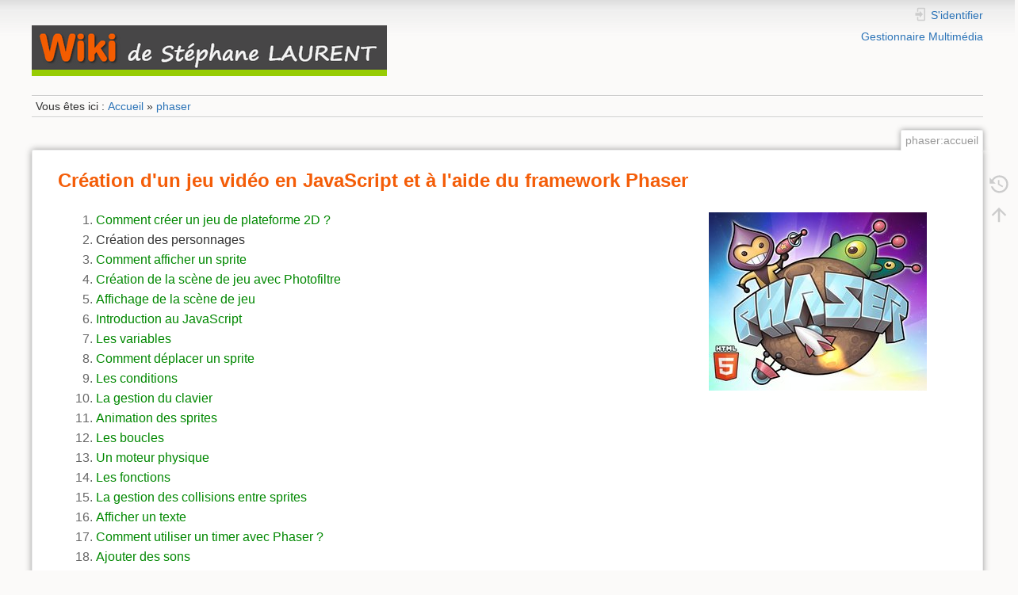

--- FILE ---
content_type: text/html; charset=utf-8
request_url: https://icn.lycee-valin.fr/dokuwiki/doku.php?id=phaser:accueil
body_size: 3875
content:
<!DOCTYPE html>
<html lang="fr" dir="ltr" class="no-js">
<head>
    <meta charset="utf-8" />
    <title>phaser:accueil []</title>
    <meta name="generator" content="DokuWiki"/>
<meta name="theme-color" content="#008800"/>
<meta name="robots" content="index,follow"/>
<meta name="keywords" content="phaser,accueil"/>
<link rel="start" href="/dokuwiki/"/>
<link rel="manifest" href="/dokuwiki/lib/exe/manifest.php" crossorigin="use-credentials"/>
<link rel="alternate" type="text/html" title="HTML brut" href="/dokuwiki/doku.php?do=export_xhtml&amp;id=phaser:accueil"/>
<link rel="canonical" href="https://icn.lycee-valin.fr/dokuwiki/doku.php?id=phaser:accueil"/>
<link rel="stylesheet" href="/dokuwiki/lib/exe/css.php?t=dokuwiki&amp;tseed=4e626f6e41aabc61ecec1f7a78403145"/>
<script >var NS='phaser';var JSINFO = {"block":"block","act":"show","ga":{"trackingId":"","gtagId":"G-T5QVZB8T80","anonymizeIp":true,"action":"show","trackOutboundLinks":false,"options":[],"pageview":"\/dokuwiki\/phaser\/accueil","debug":false},"move_renameokay":false,"move_allowrename":false,"plugins":{"vshare":{"youtube":"youtube\\.com\/.*[&?]v=([a-z0-9_\\-]+)","vimeo":"vimeo\\.com\\\/(\\d+)","slideshare":"slideshare.*id=(\\d+)","dailymotion":"dailymotion\\.com\/video\/([a-z0-9]+)","archiveorg":"archive\\.org\/(?:embed|details)\/([a-zA-Z0-9_\\-]+)","soundcloud":"soundcloud\\.com\/([\\w-]+\/[\\w-]+)","niconico":"nicovideo\\.jp\/watch\/(sm[0-9]+)","bitchute":"bitchute\\.com\\\/video\\\/([a-zA-Z0-9_\\-]+)","coub":"coub\\.com\\\/view\\\/([a-zA-Z0-9_\\-]+)","odysee":"odysee\\.com\/\\$\/(?:embed|download)\/([-%_?=\/a-zA-Z0-9]+)","youku":"v\\.youku\\.com\/v_show\/id_([0-9A-Za-z=]+)\\.html","bilibili":"bilibili\\.com\\\/video\\\/(BV[0-9A-Za-z]+)","msoffice":"(?:office\\.com.*[&?]videoid=([a-z0-9\\-]+))","msstream":"microsoftstream\\.com\\\/video\\\/([a-f0-9\\-]{36})","rutube":"rutube\\.ru\\\/video\\\/([a-z0-9]+)\\\/","gdrive":"drive\\.google\\.com\\\/file\\\/d\\\/([a-zA-Z0-9_-]+)\/"}},"id":"phaser:accueil","namespace":"phaser","ACT":"show","useHeadingNavigation":0,"useHeadingContent":0};(function(H){H.className=H.className.replace(/\bno-js\b/,'js')})(document.documentElement);</script>
<script src="/dokuwiki/lib/exe/jquery.php?tseed=8faf3dc90234d51a499f4f428a0eae43" defer="defer"></script>
<script src="/dokuwiki/lib/exe/js.php?t=dokuwiki&amp;tseed=4e626f6e41aabc61ecec1f7a78403145" defer="defer"></script>
    <meta name="viewport" content="width=device-width,initial-scale=1" />
    <link rel="shortcut icon" href="/dokuwiki/lib/exe/fetch.php?media=favicon.ico" />
<link rel="apple-touch-icon" href="/dokuwiki/lib/tpl/dokuwiki/images/apple-touch-icon.png" />
    </head>

<body>
    <div id="dokuwiki__site"><div id="dokuwiki__top" class="site dokuwiki mode_show tpl_dokuwiki     ">

        
<!-- ********** HEADER ********** -->
<header id="dokuwiki__header"><div class="pad group">

    
    <div class="headings group">
        <ul class="a11y skip">
            <li><a href="#dokuwiki__content">Aller au contenu</a></li>
        </ul>

        <h1 class="logo"><a href="/dokuwiki/doku.php?id=Accueil"  accesskey="h" title="Accueil [h]"><img src="/dokuwiki/lib/exe/fetch.php?media=logo.png" width="448" height="64" alt="" /><span></span></a></h1>
            </div>

    <div class="tools group">
        <!-- USER TOOLS -->
                    <div id="dokuwiki__usertools">
                <h3 class="a11y">Outils pour utilisateurs</h3>
                <ul>
                    <li class="action login"><a href="/dokuwiki/doku.php?id=phaser:accueil&amp;do=login&amp;sectok=" title="S&#039;identifier" rel="nofollow"><span>S&#039;identifier</span><svg xmlns="http://www.w3.org/2000/svg" width="24" height="24" viewBox="0 0 24 24"><path d="M10 17.25V14H3v-4h7V6.75L15.25 12 10 17.25M8 2h9a2 2 0 0 1 2 2v16a2 2 0 0 1-2 2H8a2 2 0 0 1-2-2v-4h2v4h9V4H8v4H6V4a2 2 0 0 1 2-2z"/></svg></a></li>                </ul>
            </div>
        
        <!-- SITE TOOLS -->
        <div id="dokuwiki__sitetools">
            <h3 class="a11y">Outils du site</h3>
                        <div class="mobileTools">
                <form action="/dokuwiki/doku.php" method="get" accept-charset="utf-8"><div class="no"><input type="hidden" name="id" value="phaser:accueil" /><select name="do" class="edit quickselect" title="Outils"><option value="">Outils</option><optgroup label="Outils de la page"><option value="revisions">Anciennes révisions</option></optgroup><optgroup label="Outils du site"><option value="media">Gestionnaire Multimédia</option></optgroup><optgroup label="Outils pour utilisateurs"><option value="login">S&#039;identifier</option></optgroup></select><button type="submit">&gt;</button></div></form>            </div>
            <ul>
                <li class="action media"><a href="/dokuwiki/doku.php?id=phaser:accueil&amp;do=media&amp;ns=phaser" title="Gestionnaire Multimédia" rel="nofollow">Gestionnaire Multimédia</a></li>            </ul>
        </div>

    </div>

    <!-- BREADCRUMBS -->
            <div class="breadcrumbs">
                            <div class="youarehere"><span class="bchead">Vous êtes ici : </span><span class="home"><bdi><a href="/dokuwiki/doku.php?id=accueil" class="wikilink1" title="accueil" data-wiki-id="accueil">Accueil</a></bdi></span> » <bdi><a href="/dokuwiki/doku.php?id=phaser:accueil" class="wikilink1" title="phaser:accueil" data-wiki-id="phaser:accueil">phaser</a></bdi></div>
                                </div>
    
    <hr class="a11y" />
</div></header><!-- /header -->

        <div class="wrapper group">

            
            <!-- ********** CONTENT ********** -->
            <main id="dokuwiki__content"><div class="pad group">
                
                <div class="pageId"><span>phaser:accueil</span></div>

                <div class="page group">
                                                            <!-- wikipage start -->
                    


<h2 class="sectionedit1" id="creation_d_un_jeu_video_en_javascript_et_a_l_aide_du_framework_phaser">Création d&#039;un jeu vidéo en JavaScript et à l&#039;aide du framework Phaser</h2>
<div class="level2">

<p>
<img src="/dokuwiki/lib/exe/fetch.php?media=phaser:logo-phaser.png" class="mediaright" loading="lazy" alt="" />
</p>
<ol>
<li class="level1"><div class="li"><a href="/dokuwiki/doku.php?id=phaser:comment_creer_un_jeu_de_plateforme_2d" class="wikilink1" title="phaser:comment_creer_un_jeu_de_plateforme_2d" data-wiki-id="phaser:comment_creer_un_jeu_de_plateforme_2d">Comment créer un jeu de plateforme 2D ?</a></div>
</li>
<li class="level1"><div class="li">Création des personnages</div>
</li>
<li class="level1"><div class="li"><a href="/dokuwiki/doku.php?id=phaser:comment_afficher_un_sprite" class="wikilink1" title="phaser:comment_afficher_un_sprite" data-wiki-id="phaser:comment_afficher_un_sprite">Comment afficher un sprite</a></div>
</li>
<li class="level1"><div class="li"><a href="/dokuwiki/doku.php?id=phaser:creation_de_la_scene_de_jeu_avec_photofiltre" class="wikilink1" title="phaser:creation_de_la_scene_de_jeu_avec_photofiltre" data-wiki-id="phaser:creation_de_la_scene_de_jeu_avec_photofiltre">Création de la scène de jeu avec Photofiltre</a></div>
</li>
<li class="level1"><div class="li"><a href="/dokuwiki/doku.php?id=phaser:affichage_de_la_scene_de_jeu" class="wikilink1" title="phaser:affichage_de_la_scene_de_jeu" data-wiki-id="phaser:affichage_de_la_scene_de_jeu">Affichage de la scène de jeu</a></div>
</li>
<li class="level1"><div class="li"><a href="/dokuwiki/doku.php?id=javascript:introduction_au_javascript" class="wikilink1" title="javascript:introduction_au_javascript" data-wiki-id="javascript:introduction_au_javascript">Introduction au JavaScript</a></div>
</li>
<li class="level1"><div class="li"><a href="/dokuwiki/doku.php?id=javascript:les_variables" class="wikilink1" title="javascript:les_variables" data-wiki-id="javascript:les_variables">Les variables</a></div>
</li>
<li class="level1"><div class="li"><a href="/dokuwiki/doku.php?id=phaser:comment_deplacer_un_sprite" class="wikilink1" title="phaser:comment_deplacer_un_sprite" data-wiki-id="phaser:comment_deplacer_un_sprite">Comment déplacer un sprite</a></div>
</li>
<li class="level1"><div class="li"><a href="/dokuwiki/doku.php?id=javascript:les_conditions" class="wikilink1" title="javascript:les_conditions" data-wiki-id="javascript:les_conditions">Les conditions</a></div>
</li>
<li class="level1"><div class="li"><a href="/dokuwiki/doku.php?id=phaser:la_gestion_du_clavier" class="wikilink1" title="phaser:la_gestion_du_clavier" data-wiki-id="phaser:la_gestion_du_clavier">La gestion du clavier</a></div>
</li>
<li class="level1"><div class="li"><a href="/dokuwiki/doku.php?id=phaser:animation_des_sprites" class="wikilink1" title="phaser:animation_des_sprites" data-wiki-id="phaser:animation_des_sprites">Animation des sprites</a></div>
</li>
<li class="level1"><div class="li"><a href="/dokuwiki/doku.php?id=javascript:les_boucles" class="wikilink1" title="javascript:les_boucles" data-wiki-id="javascript:les_boucles">Les boucles</a></div>
</li>
<li class="level1"><div class="li"><a href="/dokuwiki/doku.php?id=phaser:un_moteur_physique" class="wikilink1" title="phaser:un_moteur_physique" data-wiki-id="phaser:un_moteur_physique">Un moteur physique</a></div>
</li>
<li class="level1"><div class="li"><a href="/dokuwiki/doku.php?id=javascript:les_fonctions" class="wikilink1" title="javascript:les_fonctions" data-wiki-id="javascript:les_fonctions">Les fonctions</a></div>
</li>
<li class="level1"><div class="li"><a href="/dokuwiki/doku.php?id=phaser:les_collisions" class="wikilink1" title="phaser:les_collisions" data-wiki-id="phaser:les_collisions">La gestion des collisions entre sprites</a></div>
</li>
<li class="level1"><div class="li"><a href="/dokuwiki/doku.php?id=phaser:afficher_un_texte" class="wikilink1" title="phaser:afficher_un_texte" data-wiki-id="phaser:afficher_un_texte">Afficher un texte</a></div>
</li>
<li class="level1"><div class="li"><a href="/dokuwiki/doku.php?id=phaser:comment_utiliser_un_timer_avec_phaser" class="wikilink1" title="phaser:comment_utiliser_un_timer_avec_phaser" data-wiki-id="phaser:comment_utiliser_un_timer_avec_phaser">Comment utiliser un timer avec Phaser ?</a></div>
</li>
<li class="level1"><div class="li"><a href="/dokuwiki/doku.php?id=phaser:ajouter_des_sons" class="wikilink1" title="phaser:ajouter_des_sons" data-wiki-id="phaser:ajouter_des_sons">Ajouter des sons</a></div>
</li>
</ol>

<p>
<br/>
<br/>

</p>


<hr />

</div>

<h2 class="sectionedit2" id="statistiques_du_site">Statistiques du site</h2>
<div class="level2">
<ul>
<li class="level1"><div class="li"> Cette page a été consultée par <strong>1 visiteurs</strong> aujourd&#039;hui.  </div>
</li>
<li class="level1"><div class="li"> Cette page a été consultée par <strong>1191 visiteurs</strong> depuis le 02/01/2024.</div>
</li>
</ul>

</div>
                    <!-- wikipage stop -->
                                    </div>

                <div class="docInfo"><bdi>phaser/accueil.txt</bdi> · Dernière modification : <time datetime="2024-04-17T17:25:52+0200">17/04/2024 17:25</time> de <bdi>Stéphane LAURENT</bdi></div>

                
                <hr class="a11y" />
            </div></main><!-- /content -->

            <!-- PAGE ACTIONS -->
            <nav id="dokuwiki__pagetools" aria-labelledby="dokuwiki__pagetools__heading">
                <h3 class="a11y" id="dokuwiki__pagetools__heading">Outils de la page</h3>
                <div class="tools">
                    <ul>
                        <li class="revs"><a href="/dokuwiki/doku.php?id=phaser:accueil&amp;do=revisions" title="Anciennes révisions [o]" rel="nofollow" accesskey="o"><span>Anciennes révisions</span><svg xmlns="http://www.w3.org/2000/svg" width="24" height="24" viewBox="0 0 24 24"><path d="M11 7v5.11l4.71 2.79.79-1.28-4-2.37V7m0-5C8.97 2 5.91 3.92 4.27 6.77L2 4.5V11h6.5L5.75 8.25C6.96 5.73 9.5 4 12.5 4a7.5 7.5 0 0 1 7.5 7.5 7.5 7.5 0 0 1-7.5 7.5c-3.27 0-6.03-2.09-7.06-5h-2.1c1.1 4.03 4.77 7 9.16 7 5.24 0 9.5-4.25 9.5-9.5A9.5 9.5 0 0 0 12.5 2z"/></svg></a></li><li class="top"><a href="#dokuwiki__top" title="Haut de page [t]" rel="nofollow" accesskey="t"><span>Haut de page</span><svg xmlns="http://www.w3.org/2000/svg" width="24" height="24" viewBox="0 0 24 24"><path d="M13 20h-2V8l-5.5 5.5-1.42-1.42L12 4.16l7.92 7.92-1.42 1.42L13 8v12z"/></svg></a></li>                    </ul>
                </div>
            </nav>
        </div><!-- /wrapper -->

        
<!-- ********** FOOTER ********** -->
<footer id="dokuwiki__footer"><div class="pad">
    
    <div class="buttons">
                <a href="https://www.dokuwiki.org/donate" title="Donate" target="_blank"><img
            src="/dokuwiki/lib/tpl/dokuwiki/images/button-donate.gif" width="80" height="15" alt="Donate" /></a>
        <a href="https://php.net" title="Powered by PHP" target="_blank"><img
            src="/dokuwiki/lib/tpl/dokuwiki/images/button-php.gif" width="80" height="15" alt="Powered by PHP" /></a>
        <a href="//validator.w3.org/check/referer" title="Valid HTML5" target="_blank"><img
            src="/dokuwiki/lib/tpl/dokuwiki/images/button-html5.png" width="80" height="15" alt="Valid HTML5" /></a>
        <a href="//jigsaw.w3.org/css-validator/check/referer?profile=css3" title="Valid CSS" target="_blank"><img
            src="/dokuwiki/lib/tpl/dokuwiki/images/button-css.png" width="80" height="15" alt="Valid CSS" /></a>
        <a href="https://dokuwiki.org/" title="Driven by DokuWiki" target="_blank"><img
            src="/dokuwiki/lib/tpl/dokuwiki/images/button-dw.png" width="80" height="15"
            alt="Driven by DokuWiki" /></a>
    </div>

    </div></footer><!-- /footer -->
    </div></div><!-- /site -->

    <div class="no"><img src="/dokuwiki/lib/exe/taskrunner.php?id=phaser%3Aaccueil&amp;1769820756" width="2" height="1" alt="" /></div>
    <div id="screen__mode" class="no"></div></body>
</html>
